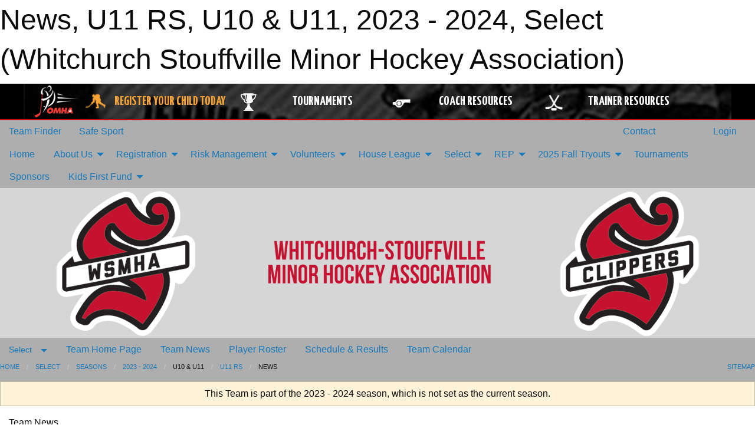

--- FILE ---
content_type: text/html; charset=utf-8
request_url: https://wsmha.com/Teams/3294/Articles/
body_size: 10093
content:


<!DOCTYPE html>

<html class="no-js" lang="en">
<head><meta charset="utf-8" /><meta http-equiv="x-ua-compatible" content="ie=edge" /><meta name="viewport" content="width=device-width, initial-scale=1.0" /><link rel="preconnect" href="https://cdnjs.cloudflare.com" /><link rel="dns-prefetch" href="https://cdnjs.cloudflare.com" /><link rel="preconnect" href="https://fonts.gstatic.com" /><link rel="dns-prefetch" href="https://fonts.gstatic.com" /><title>
	Select > 2023 - 2024 > U10 & U11 > U11 RS > News (Whitchurch Stouffville Minor Hockey Association)
</title><link rel="stylesheet" href="https://fonts.googleapis.com/css2?family=Oswald&amp;family=Roboto&amp;family=Passion+One:wght@700&amp;display=swap" />

    <!-- Compressed CSS -->
    <link rel="stylesheet" href="https://cdnjs.cloudflare.com/ajax/libs/foundation/6.7.5/css/foundation.min.css" /><link rel="stylesheet" href="https://cdnjs.cloudflare.com/ajax/libs/motion-ui/2.0.3/motion-ui.css" />

    <!--load all styles -->
    
  <meta name="keywords" content="Sportsheadz,Sports,Website,Minor,Premium,Scheduling" /><meta name="description" content="The official website for the Whitchurch Stouffville Minor Hockey Association." />


<link rel="stylesheet" href="/assets/responsive/css/networks/omha.min.css">
<link href='//fonts.googleapis.com/css?family=Yanone+Kaffeesatz:700|Open+Sans:800italic' rel='stylesheet' type='text/css'>

<style type="text/css" media="print">
    #omha_banner {
        display: none;
    }
</style>

<style type="text/css">
 body { --D-color-rgb-primary: 196,18,48; --D-color-rgb-secondary: 58,55,55; --D-color-rgb-link: 196,18,48; --D-color-rgb-link-hover: 58,55,55; --D-color-rgb-content-link: 196,18,48; --D-color-rgb-content-link-hover: 58,55,55 }  body { --D-fonts-main: 'Roboto', sans-serif }  body { --D-fonts-headings: 'Oswald', sans-serif }  body { --D-fonts-bold: 'Passion One', cursive }  body { --D-wrapper-max-width: 1200px }  .sitecontainer { background-color: rgb(174,174,174); }  .sitecontainer main .wrapper { background-color: rgba(255,255,255,1); }  .bottom-drawer .content { background-color: rgba(255,255,255,1); } #wid7 .row-masthead { background-color: rgba(255,255,255,0.5) }
</style>
<link href="/Domains/wsmha.com/favicon.ico" rel="shortcut icon" /><link href="/assets/responsive/css/public.min.css?v=2025.07.27" type="text/css" rel="stylesheet" media="screen" /><link href="/Utils/Styles.aspx?ParentType=Team&amp;ParentID=3294&amp;Mode=Responsive&amp;Version=2025.03.15.12.04.08" type="text/css" rel="stylesheet" media="screen" /><script>var clicky_site_ids = clicky_site_ids || []; clicky_site_ids.push(66358378); var clicky_custom = {};</script>
<script async src="//static.getclicky.com/js"></script>
<script async src="//static.getclicky.com/inc/javascript/video/youtube.js"></script>
</head>
<body>
    
    
  <h1 class="hidden">News, U11 RS, U10 & U11, 2023 - 2024, Select (Whitchurch Stouffville Minor Hockey Association)</h1>

    <form method="post" action="/Teams/3294/Articles/" id="frmMain">
<div class="aspNetHidden">
<input type="hidden" name="tlrk_ssm_TSSM" id="tlrk_ssm_TSSM" value="" />
<input type="hidden" name="tlrk_sm_TSM" id="tlrk_sm_TSM" value="" />
<input type="hidden" name="__EVENTTARGET" id="__EVENTTARGET" value="" />
<input type="hidden" name="__EVENTARGUMENT" id="__EVENTARGUMENT" value="" />
<input type="hidden" name="__VIEWSTATE" id="__VIEWSTATE" value="PZUTiQeXdngHrEj/o73+XCsAYjtAPpQTkkeEaobYX94GiDABsi1CREX4ZJMlXAtG1mhOP0U6f6JnkPZ8ON25N89MhhwLRPFA8gN2kQWGlvAzL/gPCMf9ejzCfQ/GW7i9+hM81SN1joTi+EsyMoKAoyzLJOHnF7a5FytH1xTCOzonshwMTnb1M5gFjp/GZVJlYBLPLmwsB27j6sSyV21VJMHAEOUhmLfG4CfSzQn2NjcBT44KxnBxriRw1zJcgWXWsrDXhq9Ah/ZR21k0iss2rAnsU/[base64]" />
</div>

<script type="text/javascript">
//<![CDATA[
var theForm = document.forms['frmMain'];
if (!theForm) {
    theForm = document.frmMain;
}
function __doPostBack(eventTarget, eventArgument) {
    if (!theForm.onsubmit || (theForm.onsubmit() != false)) {
        theForm.__EVENTTARGET.value = eventTarget;
        theForm.__EVENTARGUMENT.value = eventArgument;
        theForm.submit();
    }
}
//]]>
</script>


<script src="/WebResource.axd?d=pynGkmcFUV13He1Qd6_TZJzG4DBo6NMC5xOi7041e0P0aAjGiOmKe_agz2ekiOtXJOwa91AaupWriLmcwXbSKw2&amp;t=638883128380000000" type="text/javascript"></script>


<script src="https://ajax.aspnetcdn.com/ajax/4.5.2/1/MicrosoftAjax.js" type="text/javascript"></script>
<script src="https://ajax.aspnetcdn.com/ajax/4.5.2/1/MicrosoftAjaxWebForms.js" type="text/javascript"></script>
<script src="/assets/core/js/web/web.min.js?v=2025.07.27" type="text/javascript"></script>
<script src="https://d2i2wahzwrm1n5.cloudfront.net/ajaxz/2025.2.609/Common/Core.js" type="text/javascript"></script>
<script src="https://d2i2wahzwrm1n5.cloudfront.net/ajaxz/2025.2.609/Ajax/Ajax.js" type="text/javascript"></script>
<div class="aspNetHidden">

	<input type="hidden" name="__VIEWSTATEGENERATOR" id="__VIEWSTATEGENERATOR" value="CA0B0334" />
	<input type="hidden" name="__EVENTVALIDATION" id="__EVENTVALIDATION" value="I7Un3Y61i9/7oB1WDm+ByXTiMcouEUAtPf5UlAxHPD23ZvZrZvdIVS6zfDvv83pxc5dY3g+5LjtU4a50M/oA8ALJRc54kIOJP27ompU95D6Q6ShSCvJzB4KnbJzROOME" />
</div>
        <script type="text/javascript">
//<![CDATA[
Sys.WebForms.PageRequestManager._initialize('ctl00$tlrk_sm', 'frmMain', ['tctl00$tlrk_ramSU','tlrk_ramSU'], [], [], 90, 'ctl00');
//]]>
</script>

        <!-- 2025.2.609.462 --><div id="tlrk_ramSU">
	<span id="tlrk_ram" style="display:none;"></span>
</div>
        




<div id="omha_banner" style="position:relative; z-index: 1000;">
    <div class="grid-container">
        <div class="grid-x align-middle">
            <div class="cell shrink">
                <a href="http://www.omha.net/" target="_blank" title="Link to OMHA Website" rel="noopener">
                    <img src="//mbswcdn.com/img/omha/network_omha_logo.png" class="omha-logo" alt="OMHA Logo" />
                </a>
            </div>
            <div class="cell auto text-center hide-for-large">
                <button class="dropdown button hollow secondary" style="margin: 0;" type="button" data-open="omha_network_modal">OMHA Digital Network</button>
            </div>
            <div class="cell auto show-for-large">
                <div class="grid-x align-middle align-justify omha-links">
                    <div class="cell auto omha-hover omha-link text-center"><a class="" href="/Register/" target="" rel="noopener" title="Register Your Child Today"><div class="grid-x align-middle"><div class="cell shrink icon"><img src="https://omhaoffice.com/public/images/common/pages/NetworkBanner/hockey_player_yellow.png" alt="Icon for Register Your Child Today" /></div><div class="cell auto text-center"><span style="color: #F9A435;">Register Your Child Today</span></div></div></a></div><div class="cell auto omha-hover omha-link text-center"><a class="" href="https://www.omha.net/findatournament?utm_source=OMHA_Network&utm_medium=rss&utm_campaign=Tournaments" target="_blank" rel="noopener" title="Tournaments"><div class="grid-x align-middle"><div class="cell shrink icon"><img src="https://omhaoffice.com/public/images/common/pages/NetworkBanner/network_tournaments.png" alt="Icon for Tournaments" /></div><div class="cell auto text-center">Tournaments</div></div></a></div><div class="cell auto omha-hover omha-link text-center"><a class="" href="https://www.omha.net/coach?utm_source=OMHA_Network&utm_medium=rss&utm_campaign=Coaches" target="_blank" rel="noopener" title="Coach Resources"><div class="grid-x align-middle"><div class="cell shrink icon"><img src="https://omhaoffice.com/public/images/common/pages/NetworkBanner/network_coach_resources.png" alt="Icon for Coach Resources" /></div><div class="cell auto text-center">Coach Resources</div></div></a></div><div class="cell auto omha-hover omha-link text-center"><a class="" href="https://www.omha.net/trainer?utm_source=OMHA_Network&utm_medium=rss&utm_campaign=Trainers" target="_blank" rel="noopener" title="Trainer Resources"><div class="grid-x align-middle"><div class="cell shrink icon"><img src="https://omhaoffice.com/public/images/common/pages/NetworkBanner/network_clinics.png" alt="Icon for Trainer Resources" /></div><div class="cell auto text-center">Trainer Resources</div></div></a></div>
                </div>
            </div>
            <div class="cell shrink">
                <div class="grid-x small-up-4 large-up-2 text-center social-icons">
                    <div class="cell shrink"><a href="https://www.facebook.com/OntarioMinorHockey" target="_blank" rel="noopener"><i class="fab fa-facebook-square" title="OMHA Facebook Page"></i></a></div>
                    <div class="cell shrink"><a href="https://x.com/HometownHockey" target="_blank" rel="noopener"><i class="fab fa-square-x-twitter" title="OMHA X Account"></i></a></div>
                    <div class="cell shrink"><a href="https://www.youtube.com/user/OntarioMinorHockey" target="_blank" rel="noopener"><i class="fab fa-youtube-square" title="OMHA YouTube Channel"></i></a></div>
                    <div class="cell shrink"><a href="https://instagram.com/ontariominorhockey" target="_blank" rel="noopener"><i class="fab fa-instagram-square" title="OMHA Instagram Page"></i></a></div>
                </div>
            </div>
        </div>
    </div>
    <div class="large reveal" id="omha_network_modal" data-reveal data-v-offset="0">
        <h3 class="h3">
            <img src="//mbswcdn.com/img/omha/network_omha_logo.png" class="omha-logo" alt="OMHA Logo" />
            OMHA Digital Network
        </h3>
        <div class="stacked-for-small button-group hollow secondary expanded"><a class=" button modal-link" href="/Register/" target="" rel="noopener" title="Register Your Child Today"><img src="https://omhaoffice.com/public/images/common/pages/NetworkBanner/hockey_player_yellow.png" alt="Icon for Register Your Child Today" /><span style="color: #F9A435;">Register Your Child Today</span></a><a class=" button modal-link" href="https://www.omha.net/findatournament?utm_source=OMHA_Network&utm_medium=rss&utm_campaign=Tournaments" target="_blank" rel="noopener" title="Tournaments"><img src="https://omhaoffice.com/public/images/common/pages/NetworkBanner/network_tournaments.png" alt="Icon for Tournaments" />Tournaments</a><a class=" button modal-link" href="https://www.omha.net/coach?utm_source=OMHA_Network&utm_medium=rss&utm_campaign=Coaches" target="_blank" rel="noopener" title="Coach Resources"><img src="https://omhaoffice.com/public/images/common/pages/NetworkBanner/network_coach_resources.png" alt="Icon for Coach Resources" />Coach Resources</a><a class=" button modal-link" href="https://www.omha.net/trainer?utm_source=OMHA_Network&utm_medium=rss&utm_campaign=Trainers" target="_blank" rel="noopener" title="Trainer Resources"><img src="https://omhaoffice.com/public/images/common/pages/NetworkBanner/network_clinics.png" alt="Icon for Trainer Resources" />Trainer Resources</a></div>
        <button class="close-button" data-close aria-label="Close modal" type="button">
            <span aria-hidden="true">&times;</span>
        </button>
    </div>
</div>





        
  <div class="sitecontainer"><div id="row4" class="row-outer  not-editable"><div class="row-inner"><div id="wid5"><div class="outer-top-bar"><div class="wrapper row-top-bar"><div class="grid-x grid-padding-x align-middle"><div class="cell shrink show-for-small-only"><div class="cell small-6" data-responsive-toggle="top_bar_links" data-hide-for="medium"><button title="Toggle Top Bar Links" class="menu-icon" type="button" data-toggle></button></div></div><div class="cell shrink"><a href="/Seasons/Current/">Team Finder</a></div><div class="cell shrink"><a href="/SafeSport/">Safe Sport</a></div><div class="cell shrink"><div class="grid-x grid-margin-x"><div class="cell auto"><a href="https://www.facebook.com/Whitchurch-Stouffville-Minor-Hockey-Association-1758921577710834/" target="_blank" rel="noopener"><i class="fab fa-facebook" title="Facebook"></i></a></div><div class="cell auto"><a href="https://www.twitter.com/WSMHAhockey" target="_blank" rel="noopener"><i class="fab fa-x-twitter" title="Twitter"></i></a></div><div class="cell auto"><a href="https://instagram.com/wsmhahockey" target="_blank" rel="noopener"><i class="fab fa-instagram" title="Instagram"></i></a></div></div></div><div class="cell auto show-for-medium"><ul class="menu align-right"><li><a href="/Contact/"><i class="fas fa-address-book" title="Contacts"></i>&nbsp;Contact</a></li><li><a href="/Search/"><i class="fas fa-search" title="Search"></i><span class="hide-for-medium">&nbsp;Search</span></a></li></ul></div><div class="cell auto medium-shrink text-right"><ul class="dropdown menu align-right" data-dropdown-menu><li><a href="/Account/Login/?ReturnUrl=%2fTeams%2f3294%2fArticles%2f" rel="nofollow"><i class="fas fa-sign-in-alt"></i>&nbsp;Login</a></li></ul></div></div><div id="top_bar_links" class="hide-for-medium" style="display:none;"><ul class="vertical menu"><li><a href="/Contact/"><i class="fas fa-address-book" title="Contacts"></i>&nbsp;Contact</a></li><li><a href="/Search/"><i class="fas fa-search" title="Search"></i><span class="hide-for-medium">&nbsp;Search</span></a></li></ul></div></div></div>
</div></div></div><header id="header" class="hide-for-print"><div id="row10" class="row-outer  not-editable"><div class="row-inner wrapper"><div id="wid11">
</div></div></div><div id="row6" class="row-outer  not-editable"><div class="row-inner wrapper"><div id="wid8">
        <div class="cMain_ctl14-row-menu row-menu org-menu">
            
            <div class="grid-x align-middle">
                
                <nav class="cell auto">
                    <div class="title-bar" data-responsive-toggle="cMain_ctl14_menu" data-hide-for="large">
                        <div class="title-bar-left">
                            
                            <ul class="horizontal menu">
                                
                                <li><a href="/">Home</a></li>
                                
                                <li><a href="/Seasons/Current/">Team Finder</a></li>
                                
                            </ul>
                            
                        </div>
                        <div class="title-bar-right">
                            <div class="title-bar-title" data-toggle="cMain_ctl14_menu">Organization Menu&nbsp;<i class="fas fa-bars"></i></div>
                        </div>
                    </div>
                    <ul id="cMain_ctl14_menu" style="display: none;" class="vertical large-horizontal menu " data-responsive-menu="drilldown large-dropdown" data-back-button='<li class="js-drilldown-back"><a class="sh-menu-back"></a></li>'>
                        <li class="hover-nonfunction"><a href="/">Home</a></li><li class="hover-nonfunction"><a>About Us</a><ul class="menu vertical nested"><li class="hover-nonfunction"><a href="/Staff/1003/">WSMHA Association Executive &amp; Staff</a></li><li class="hover-nonfunction"><a href="/Pages/17853/Office_Hours_and_Contact_Information/">Office Hours &amp; Contact Information</a></li><li class="hover-nonfunction"><a href="/Coaches/17824/">Coaches</a></li><li class="hover-nonfunction"><a href="/Awards/">Annual Awards</a></li><li class="hover-nonfunction"><a href="/Accomplishments/">Team Accomplishments</a></li><li class="hover-nonfunction"><a href="/Pages/9557/WSMHA_Boundaries/">WSMHA Boundaries</a></li><li class="hover-nonfunction"><a href="/Pages/1277/Our_History/">Our History</a></li><li class="hover-nonfunction"><a>WSMHA Document Library</a><ul class="menu vertical nested"><li class="hover-nonfunction"><a href="/Public/Documents/AGM/By-laws_(ONCA)_2024.04.17..pdf" target="_blank" rel="noopener"><i class="fa fa-file-pdf"></i>WSMHA Bylaws</a></li><li class="hover-nonfunction"><a href="/Public/Documents/WSMHA/2024-08-19_WSMHA_Policies.pdf" target="_blank" rel="noopener"><i class="fa fa-file-pdf"></i>WSMHA Policies</a></li><li class="hover-nonfunction"><a href="/Public/Documents/WSMHA/WSMHA Website Policies Procedures and Guidelines.pdf" target="_blank" rel="noopener"><i class="fa fa-file-pdf"></i>WSMHA Website Policies &amp; Guidelines</a></li><li class="hover-nonfunction"><a href="/Public/Documents/WSMHA/Use of WSMHA Logos - Revised Jan 2014.pdf" target="_blank" rel="noopener"><i class="fa fa-file-pdf"></i>WSMHA Logo Usage Rules</a></li><li class="hover-nonfunction"><a><i class="fab fa-wpforms"></i>WSMHA Logo Usage Request Form</a></li><li class="hover-nonfunction"><a href="/Public/Documents/WSMHA/Media_Release_Form.pdf" target="_blank" rel="noopener"><i class="fa fa-file-pdf"></i>WSMHA Media Release Form</a></li></ul></li></ul></li><li class="hover-nonfunction"><a>Registration</a><ul class="menu vertical nested"><li class="hover-nonfunction"><a href="/Pages/15313/Registration_Information/">Registration Information</a></li><li class="hover-nonfunction"><a href="/Pages/16824/New_Player_to_Hockey/">New Player to Hockey</a></li><li class="hover-nonfunction"><a href="/Pages/16825/New_to_the_WSMHA_(_moved_to_Stouffville_or_played_elsewhere_last_season)/">New to the WSMHA ( moved to Stouffville or played elsewhere last season)</a></li><li class="hover-nonfunction"><a href="/Pages/16827/Parent_Respect_in_Sport/">Parent Respect in Sport</a></li><li class="hover-nonfunction"><a href="/Public/Documents/CPP Program/WSMHA_Competitive_Hockey_Options_2024.pdf" target="_blank" rel="noopener"><i class="fa fa-file-pdf"></i>Competitive Hockey Options</a></li><li class="hover-nonfunction"><a href="/Pages/17989/Spordle_(Hockey_Canada_Registry)_-_My_Account_Help_/">Spordle (Hockey Canada Registry) - My Account Help </a></li><li class="hover-nonfunction"><a href="/Public/Documents/Registration/2025_-_2026_Age_Reference_Chart.pdf" target="_blank" rel="noopener"><i class="fa fa-file-pdf"></i>Age Reference Chart</a></li><li class="hover-nonfunction"><a href="/Pages/15290/Refund_Policy/">Refund Policy</a></li><li class="hover-nonfunction"><a href="/Pages/15316/Financial_Assistance/">Financial Assistance</a></li><li class="hover-nonfunction"><a href="/Public/Documents/WSMHA/WSMHA_Fair_Play_Code_-_Feb_2020.pdf" target="_blank" rel="noopener"><i class="fa fa-file-pdf"></i>Code Of Conduct</a></li></ul></li><li class="hover-nonfunction"><a>Risk Management</a><ul class="menu vertical nested"><li class="hover-nonfunction"><a href="/Pages/21588/OMHA_Respect_in_Hockey/">OMHA Respect in Hockey</a></li><li class="hover-nonfunction"><a href="/Pages/22848/Behaviour_Reminders_-_Message_from_the_OMHA/">Behaviour Reminders - Message from the OMHA</a></li><li class="hover-nonfunction"><a href="/Pages/22846/OMHA_Areas_of_Emphasis/">OMHA Areas of Emphasis</a></li><li class="hover-nonfunction"><a href="/Pages/21589/Independent_Safe_Sport_Complaint_Process/">Independent Safe Sport Complaint Process</a></li><li class="hover-nonfunction"><a href="/Pages/22845/OHF_Helmet_and_Music_Policies/">OHF Helmet &amp; Music Policies</a></li><li class="hover-nonfunction"><a href="/Forms/11049/WSMHA_Hockey_Complaint_Form/">Online Complaint Form</a></li><li class="hover-nonfunction"><a href="https://www.omha.net/page/show/925387-safety-initiatives-and-trainer-resources" target="_blank" rel="noopener"><i class="fa fa-external-link-alt"></i>Safety Initiatives &amp; Trainers Resources</a></li><li class="hover-nonfunction"><a href="/Public/Documents/WSMHA/WSMHA_Fair_Play_Code_-_Feb_2020.pdf" target="_blank" rel="noopener"><i class="fa fa-file-pdf"></i>WSMHA Fair Play Code</a></li></ul></li><li class="hover-nonfunction"><a>Volunteers</a><ul class="menu vertical nested"><li class="hover-nonfunction"><a href="/Pages/18081/Volunteer_Requirements/">Volunteer Requirements</a></li><li class="hover-nonfunction"><a href="/Pages/16897/Vulnerable_Sector_Check_(VSC)/">Vulnerable Sector Check (VSC)</a></li><li class="hover-nonfunction"><a href="https://page.spordle.com/whitchurch-stouffville/register" target="_blank" rel="noopener"><i class="fa fa-external-link-alt"></i>WSMHA Volunteer Registration Page</a></li><li class="hover-nonfunction"><a href="/Pages/17855/Certification_Reimbursement/">Certification Reimbursement</a></li><li class="hover-nonfunction"><a href="/Pages/17989/Spordle_(Hockey_Canada_Registry)_-_My_Account_Help_/">Spordle - My Account Help Tutorial</a></li><li class="hover-nonfunction"><a href="/Pages/16909/Link_and_view_your_Qualifications/">Link &amp; view your Qualifications</a></li><li class="hover-nonfunction"><a href="/Public/Documents/REP-RS/2025-2026-Team_Officials_Requirements.pdf" target="_blank" rel="noopener"><i class="fa fa-file-pdf"></i>2025-2026 Team Officials Qualification Requirement Chart</a></li></ul></li><li class="hover-nonfunction"><a>House League</a><ul class="menu vertical nested"><li class="hover-nonfunction"><a href="/Categories/2750/">H/L Home Page</a></li><li class="hover-nonfunction"><a href="/Categories/2750/Staff/15372/">HL Management &amp; Convenors</a></li><li class="hover-nonfunction"><a href="/Pages/17857/HL_Dates_and_Details/">HL Dates &amp; Details</a></li><li class="hover-nonfunction"><a href="/Public/Documents/House League/2022_-_2023_House_League_Handbook_Final_Edition.pptx_(1).pdf" target="_blank" rel="noopener"><i class="fa fa-file-pdf"></i>Parent Handbook</a></li><li class="hover-nonfunction"><a href="/Pages/17860/Equipment_Requirements/">Equipment Requirements</a></li><li class="hover-nonfunction"><a href="https://www.omha.net/u9andbelow" target="_blank" rel="noopener"><i class="fa fa-external-link-alt"></i>U9 &amp; Below Pathways</a></li><li class="hover-nonfunction"><a href="https://www.omha.net/u11" target="_blank" rel="noopener"><i class="fa fa-external-link-alt"></i>U11 Pathways</a></li><li class="hover-nonfunction"><a href="https://www.omha.net/u13" target="_blank" rel="noopener"><i class="fa fa-external-link-alt"></i>U13 Pathways</a></li><li class="hover-nonfunction"><a href="/Public/Documents/House League/House League Goaltender Policy.pdf" target="_blank" rel="noopener"><i class="fa fa-file-pdf"></i>Goaltender Policy</a></li><li class="hover-nonfunction"><a href="/Public/Documents/House League/Team_Selection_Process.pdf" target="_blank" rel="noopener"><i class="fa fa-file-pdf"></i>Team Selection Process</a></li></ul></li><li class="hover-nonfunction"><a>Select</a><ul class="menu vertical nested"><li class="hover-nonfunction"><a href="/Categories/2760/">Select Home page</a></li><li class="hover-nonfunction"><a href="/Pages/17858/What_is_Select_Hockey/">What is Select Hockey</a></li><li class="hover-nonfunction"><a href="/Forms/11426/2025_-_2026_Exhibition_Game_Travel_Permit/"><i class="fab fa-wpforms"></i>Select Exhibition Game Travel Permit</a></li><li class="hover-nonfunction"><a href="/Forms/11465/2025_-_2026_Tournament_Travel_Permit/"><i class="fab fa-wpforms"></i>Select Tournament Travel Permit</a></li><li class="hover-nonfunction"><a href="/Forms/11498/2025_-_2026_WSMHA_Logo_Usage_Request_Form/">WSMHA Logo Usage Request Form</a></li><li class="hover-nonfunction"><a href="/Public/Documents/WSMHA/Use of WSMHA Logos - Revised Jan 2014.pdf" target="_blank" rel="noopener"><i class="fa fa-file-pdf"></i>WSMHA Logo Usage Rules</a></li><li class="hover-nonfunction"><a href="/Public/Documents/REP-RS/Fillable_Medical_Information_Sheet_2022.pdf" target="_blank" rel="noopener"><i class="fa fa-file-pdf"></i>HTCP Medical Information Form</a></li><li class="hover-nonfunction"><a href="/Public/Documents/OMHA Forms/2025-26_OMHA_Manual_of_Operations.pdf" target="_blank" rel="noopener"><i class="fa fa-file-pdf"></i>2025 - 26 OMHA Manual Of Operations</a></li></ul></li><li class="hover-nonfunction"><a>REP</a><ul class="menu vertical nested"><li class="hover-nonfunction"><a href="/Forms/11465/2025_-_2026_Tournament_Travel_Permit/"><i class="fab fa-wpforms"></i>Tournament Travel Permit Request</a></li><li class="hover-nonfunction"><a href="/Forms/11426/2025_-_2026_Exhibition_Game_Travel_Permit/"><i class="fab fa-wpforms"></i>Exhibition Game Travel Permit</a></li><li class="hover-nonfunction"><a href="/Public/Documents/REP-RS/2025-26_OMHA_Signed_Offer_of_Affiliation.pdf" target="_blank" rel="noopener"><i class="fa fa-file-pdf"></i>2025 - 26 Offer Of Affiliation</a></li><li class="hover-nonfunction"><a href="/Public/Documents/REP-RS/Fillable_Medical_Information_Sheet_2022.pdf" target="_blank" rel="noopener"><i class="fa fa-file-pdf"></i>HTCP Medical Information Form</a></li><li class="hover-nonfunction"><a href="/Public/Documents/WSMHA/Use of WSMHA Logos - Revised Jan 2014.pdf" target="_blank" rel="noopener"><i class="fa fa-file-pdf"></i>WSMHA Logo Usage Rules</a></li><li class="hover-nonfunction"><a href="/Forms/11498/2025_-_2026_WSMHA_Logo_Usage_Request_Form/">WSMHA Logo Request Usage Form</a></li><li class="hover-nonfunction"><a href="/Public/Documents/OMHA Forms/2025-26_OMHA_Manual_of_Operations.pdf" target="_blank" rel="noopener"><i class="fa fa-file-pdf"></i>2025 - 26 OMHA Manual Of Operations</a></li></ul></li><li class="hover-nonfunction"><a>2025 Fall Tryouts</a><ul class="menu vertical nested"><li class="hover-nonfunction"><a href="/Pages/22471/2025_Select_Tryouts/">2025 Select Tryouts</a></li></ul></li><li class="hover-nonfunction"><a href="/Tournaments/3609/2026_Year_Ender_Bender/">Tournaments</a></li><li class="hover-nonfunction"><a href="/Pages/7689/Sponsors/">Sponsors</a></li><li class="hover-nonfunction"><a>Kids First Fund</a><ul class="menu vertical nested"><li class="hover-nonfunction"><a href="/Pages/16913/Financial_Assistance/">Financial Assistance</a></li><li class="hover-nonfunction"><a href="/Pages/16914/Bursaries/">Bursaries</a></li><li class="hover-nonfunction"><a href="/Pages/16915/Donations/">Donations</a></li></ul></li>
                    </ul>
                </nav>
            </div>
            
        </div>
        </div><div id="wid7"><div class="cMain_ctl17-row-masthead row-masthead"><div class="grid-x align-middle text-center"><div class="cell small-4"><a href="/"><img class="contained-image" src="/domains/wsmha.com/logo.png" alt="Main Logo" /></a></div><div class="cell small-4"><img class="contained-image" src="/domains/wsmha.com/wsmhanewtext.png" alt="Banner Image" /></div><div class="cell small-4"><img class="contained-image secondary" src="/domains/wsmha.com/logo_rep.png" alt="Secondary Logo" /></div></div></div>
</div><div id="wid9">
<div class="cMain_ctl20-row-menu row-menu">
    <div class="grid-x align-middle">
        
        <div class="cell shrink show-for-large">
            <button class="dropdown button clear" style="margin: 0;" type="button" data-toggle="cMain_ctl20_category_dropdown">Select</button>
        </div>
        
        <nav class="cell auto">
            <div class="title-bar" data-responsive-toggle="cMain_ctl20_menu" data-hide-for="large">
                <div class="title-bar-left flex-child-shrink">
                    <div class="grid-x align-middle">
                        
                        <div class="cell shrink">
                            <button class="dropdown button clear" style="margin: 0;" type="button" data-open="cMain_ctl20_category_modal">Select</button>
                        </div>
                        
                    </div>
                </div>
                <div class="title-bar-right flex-child-grow">
                    <div class="grid-x align-middle">
                        <div class="cell auto"></div>
                        
                        <div class="cell shrink">
                            <div class="title-bar-title" data-toggle="cMain_ctl20_menu">U11 RS Menu&nbsp;<i class="fas fa-bars"></i></div>
                        </div>
                    </div>
                </div>
            </div>
            <ul id="cMain_ctl20_menu" style="display: none;" class="vertical large-horizontal menu " data-responsive-menu="drilldown large-dropdown" data-back-button='<li class="js-drilldown-back"><a class="sh-menu-back"></a></li>'>
                <li><a href="/Teams/3294/">Team Home Page</a></li><li><a href="/Teams/3294/Articles/">Team News</a></li><li><a href="/Teams/3294/Players/">Player Roster</a></li><li><a href="/Teams/3294/Schedule/">Schedule & Results</a></li><li><a href="/Teams/3294/Calendar/">Team Calendar</a></li>
            </ul>
        </nav>
        
    </div>
    
    <div class="dropdown-pane" id="cMain_ctl20_category_dropdown" data-dropdown data-close-on-click="true" style="width: 600px;">
        <div class="grid-x grid-padding-x grid-padding-y">
            <div class="cell medium-5">
                <ul class="menu vertical">
                    <li><a href="/Categories/2760/">RS Home Page</a></li><li><a href="/Categories/2760/Schedule/">RS Schedule & Results</a></li><li><a href="/Categories/2760/Calendar/">RS Calendar</a></li><li><a href="/Categories/2760/Coaches/20900/">Coaches</a></li>
                </ul>
            </div>
            <div class="cell medium-7">
                
                <h5 class="h5">Team Websites</h5>
                <hr />
                <div class="grid-x text-center small-up-2 site-list">
                    
                    <div class="cell"><a href="/Teams/3309/">U7 RS</a></div>
                    
                    <div class="cell"><a href="/Teams/3310/">U8 RS</a></div>
                    
                    <div class="cell"><a href="/Teams/3311/">U9 RS</a></div>
                    
                    <div class="cell current">U11 RS</div>
                    
                    <div class="cell"><a href="/Teams/3297/">U14 RS</a></div>
                    
                    <div class="cell"><a href="/Teams/3298/">U15 RS</a></div>
                    
                    <div class="cell"><a href="/Teams/3299/">U16 RS</a></div>
                    
                </div>
                
            </div>
        </div>
    </div>
    <div class="large reveal cMain_ctl20-row-menu-reveal row-menu-reveal" id="cMain_ctl20_category_modal" data-reveal>
        <h3 class="h3">Select</h3>
        <hr />
        <div class="grid-x grid-padding-x grid-padding-y">
            <div class="cell medium-5">
                <ul class="menu vertical">
                    <li><a href="/Categories/2760/">RS Home Page</a></li><li><a href="/Categories/2760/Schedule/">RS Schedule & Results</a></li><li><a href="/Categories/2760/Calendar/">RS Calendar</a></li><li><a href="/Categories/2760/Coaches/20900/">Coaches</a></li>
                </ul>
            </div>
            <div class="cell medium-7">
                
                <h5 class="h5">Team Websites</h5>
                <hr />
                <div class="grid-x text-center small-up-2 site-list">
                    
                    <div class="cell"><a href="/Teams/3309/">U7 RS</a></div>
                    
                    <div class="cell"><a href="/Teams/3310/">U8 RS</a></div>
                    
                    <div class="cell"><a href="/Teams/3311/">U9 RS</a></div>
                    
                    <div class="cell current">U11 RS</div>
                    
                    <div class="cell"><a href="/Teams/3297/">U14 RS</a></div>
                    
                    <div class="cell"><a href="/Teams/3298/">U15 RS</a></div>
                    
                    <div class="cell"><a href="/Teams/3299/">U16 RS</a></div>
                    
                </div>
                
            </div>
        </div>
        <button class="close-button" data-close aria-label="Close modal" type="button">
            <span aria-hidden="true">&times;</span>
        </button>
    </div>
    
</div>
</div></div></div><div id="row12" class="row-outer  not-editable"><div class="row-inner wrapper"><div id="wid13">
<div class="cMain_ctl25-row-breadcrumb row-breadcrumb">
    <div class="grid-x"><div class="cell auto"><nav aria-label="You are here:" role="navigation"><ul class="breadcrumbs"><li><a href="/" title="Main Home Page">Home</a></li><li><a href="/Categories/2760/" title="Select Home Page">Select</a></li><li><a href="/Seasons/" title="List of seasons">Seasons</a></li><li><a href="/Seasons/3218/" title="Season details for 2023 - 2024">2023 - 2024</a></li><li>U10 & U11</li><li><a href="/Teams/3294/" title="U11 RS Home Page">U11 RS</a></li><li>News</li></ul></nav></div><div class="cell shrink"><ul class="breadcrumbs"><li><a href="/Sitemap/" title="Go to the sitemap page for this website"><i class="fas fa-sitemap"></i><span class="show-for-large">&nbsp;Sitemap</span></a></li></ul></div></div>
</div>
</div></div></div></header><main id="main"><div class="wrapper"><div id="row19" class="row-outer"><div class="row-inner"><div id="wid20"></div></div></div><div id="row14" class="row-outer  not-editable"><div class="row-inner"><div id="wid15">
<div class="cMain_ctl37-outer widget">
    <div class="callout small warning text-center">This Team is part of the 2023 - 2024 season, which is not set as the current season.</div>
</div>
</div></div></div><div id="row23" class="row-outer"><div class="row-inner"><div id="wid24"></div></div></div><div id="row1" class="row-outer"><div class="row-inner"><div class="grid-x grid-padding-x"><div id="row1col2" class="cell small-12 medium-12 large-12 "><div id="wid3">
<div class="cMain_ctl49-outer widget">
    <div class="mod"><div class="modTitle">Team News</div><div class="carousel-row-wrapper"><div class="grid-x small-up-1 medium-up-2 large-up-3 carousel-row news always-show grid-list"></div></div></div>
</div>
</div></div></div></div></div><div id="row21" class="row-outer"><div class="row-inner"><div id="wid22"></div></div></div></div></main><footer id="footer" class="hide-for-print"><div id="row16" class="row-outer  not-editable"><div class="row-inner wrapper"><div id="wid17">
    <div class="cMain_ctl63-row-footer row-footer">
        <div class="grid-x"><div class="cell medium-6"><div class="sportsheadz"><div class="grid-x"><div class="cell small-6 text-center sh-logo"><a href="/Teams/3294/App/" rel="noopener" title="More information about the Sportsheadz App"><img src="https://mbswcdn.com/img/sportsheadz/go-mobile.png" alt="Sportsheadz Go Mobile!" /></a></div><div class="cell small-6"><h3>Get Mobile!</h3><p>Download our mobile app to stay up to date on all the latest scores, stats, and schedules</p><div class="app-store-links"><div class="cell"><a href="/Teams/3294/App/" rel="noopener" title="More information about the Sportsheadz App"><img src="https://mbswcdn.com/img/sportsheadz/appstorebadge-300x102.png" alt="Apple App Store" /></a></div><div class="cell"><a href="/Teams/3294/App/" rel="noopener" title="More information about the Sportsheadz App"><img src="https://mbswcdn.com/img/sportsheadz/google-play-badge-1-300x92.png" alt="Google Play Store" /></a></div></div></div></div></div></div><div class="cell medium-6"><div class="contact"><h3>Contact Us</h3>Visit our <a href="/Contact">Contact</a> page for more contact details.</div></div></div><div class="grid-x grid-padding-x grid-padding-y align-middle text-center"><div class="cell small-12"><div class="org"><span></span></div><div class="site"><span>2023 - 2024 Select - U11 RS</span></div></div></div>
    </div>
</div><div id="wid18">

<div class="cMain_ctl66-outer">
    <div class="row-footer-terms">
        <div class="grid-x grid-padding-x grid-padding-y">
            <div class="cell">
                <ul class="menu align-center">
                    <li><a href="https://mail.mbsportsweb.ca/" rel="nofollow">Webmail</a></li>
                    <li id="cMain_ctl66_li_safesport"><a href="/SafeSport/">Safe Sport</a></li>
                    <li><a href="/Privacy-Policy/">Privacy Policy</a></li>
                    <li><a href="/Terms-Of-Use/">Terms of Use</a></li>
                    <li><a href="/Help/">Website Help</a></li>
                    <li><a href="/Sitemap/">Sitemap</a></li>
                    <li><a href="/Contact/">Contact</a></li>
                    <li><a href="/Subscribe/">Subscribe</a></li>
                </ul>
            </div>
        </div>
    </div>
</div>
</div></div></div></footer></div>
  
  
  

        
        
        <input type="hidden" name="ctl00$hfCmd" id="hfCmd" />
        <script type="text/javascript">
            //<![CDATA[
            function get_HFID() { return "hfCmd"; }
            function toggleBio(eLink, eBio) { if (document.getElementById(eBio).style.display == 'none') { document.getElementById(eLink).innerHTML = 'Hide Bio'; document.getElementById(eBio).style.display = 'block'; } else { document.getElementById(eLink).innerHTML = 'Show Bio'; document.getElementById(eBio).style.display = 'none'; } }
            function get_WinHeight() { var h = (typeof window.innerHeight != 'undefined' ? window.innerHeight : document.body.offsetHeight); return h; }
            function get_WinWidth() { var w = (typeof window.innerWidth != 'undefined' ? window.innerWidth : document.body.offsetWidth); return w; }
            function StopPropagation(e) { e.cancelBubble = true; if (e.stopPropagation) { e.stopPropagation(); } }
            function set_cmd(n) { var t = $get(get_HFID()); t.value = n, __doPostBack(get_HFID(), "") }
            function set_cookie(n, t, i) { var r = new Date; r.setDate(r.getDate() + i), document.cookie = n + "=" + escape(t) + ";expires=" + r.toUTCString() + ";path=/;SameSite=Strict"; }
            function get_cookie(n) { var t, i; if (document.cookie.length > 0) { t = document.cookie.indexOf(n + "="); if (t != -1) return t = t + n.length + 1, i = document.cookie.indexOf(";", t), i == -1 && (i = document.cookie.length), unescape(document.cookie.substring(t, i)) } return "" }
            function Track(goal_name) { if (typeof (clicky) != "undefined") { clicky.goal(goal_name); } }
                //]]>
        </script>
    

<script type="text/javascript">
//<![CDATA[
window.__TsmHiddenField = $get('tlrk_sm_TSM');Sys.Application.add_init(function() {
    $create(Telerik.Web.UI.RadAjaxManager, {"_updatePanels":"","ajaxSettings":[],"clientEvents":{OnRequestStart:"",OnResponseEnd:""},"defaultLoadingPanelID":"","enableAJAX":true,"enableHistory":false,"links":[],"styles":[],"uniqueID":"ctl00$tlrk_ram","updatePanelsRenderMode":0}, null, null, $get("tlrk_ram"));
});
//]]>
</script>
</form>

    <script src="https://cdnjs.cloudflare.com/ajax/libs/jquery/3.6.0/jquery.min.js"></script>
    <script src="https://cdnjs.cloudflare.com/ajax/libs/what-input/5.2.12/what-input.min.js"></script>
    <!-- Compressed JavaScript -->
    <script src="https://cdnjs.cloudflare.com/ajax/libs/foundation/6.7.5/js/foundation.min.js"></script>
    <!-- Slick Carousel Compressed JavaScript -->
    <script src="/assets/responsive/js/slick.min.js?v=2025.07.27"></script>

    <script>
        $(document).foundation();

        $(".sh-menu-back").each(function () {
            var backTxt = $(this).parent().closest(".is-drilldown-submenu-parent").find("> a").text();
            $(this).text(backTxt);
        });

        $(".hover-nonfunction").on("mouseenter", function () { $(this).addClass("hover"); });
        $(".hover-nonfunction").on("mouseleave", function () { $(this).removeClass("hover"); });
        $(".hover-function").on("mouseenter touchstart", function () { $(this).addClass("hover"); setTimeout(function () { $(".hover-function.hover .hover-function-links").css("pointer-events", "auto"); }, 100); });
        $(".hover-function").on("mouseleave touchmove", function () { $(".hover-function.hover .hover-function-links").css("pointer-events", "none"); $(this).removeClass("hover"); });

        function filteritems(containerid, item_css, css_to_show) {
            if (css_to_show == "") {
                $("#" + containerid + " ." + item_css).fadeIn();
            } else {
                $("#" + containerid + " ." + item_css).hide();
                $("#" + containerid + " ." + item_css + "." + css_to_show).fadeIn();
            }
        }

    </script>

    

    <script type="text/javascript">
 var alt_title = $("h1.hidden").html(); if(alt_title != "") { clicky_custom.title = alt_title; }
</script>


    

<script defer src="https://static.cloudflareinsights.com/beacon.min.js/vcd15cbe7772f49c399c6a5babf22c1241717689176015" integrity="sha512-ZpsOmlRQV6y907TI0dKBHq9Md29nnaEIPlkf84rnaERnq6zvWvPUqr2ft8M1aS28oN72PdrCzSjY4U6VaAw1EQ==" data-cf-beacon='{"version":"2024.11.0","token":"1778235ee4914c69a7072e822b1aca5b","r":1,"server_timing":{"name":{"cfCacheStatus":true,"cfEdge":true,"cfExtPri":true,"cfL4":true,"cfOrigin":true,"cfSpeedBrain":true},"location_startswith":null}}' crossorigin="anonymous"></script>
</body>
</html>
